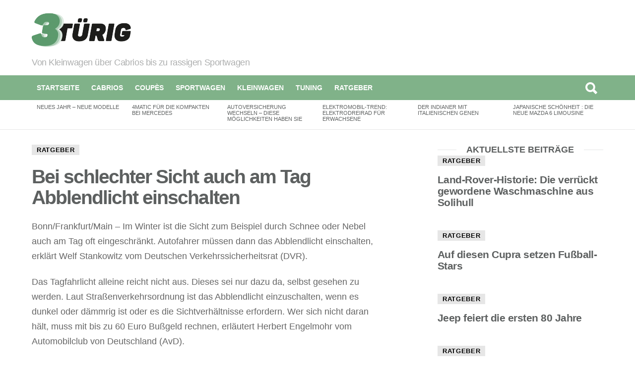

--- FILE ---
content_type: text/html; charset=UTF-8
request_url: https://www.3tuerig.de/2016/11/25/bei-schlechter-sicht-auch-am-tag-abblendlicht-einschalten/
body_size: 16718
content:
<!DOCTYPE html>
<!--[if IE 7]>
<html class="no-js lt-ie10 lt-ie9 lt-ie8" id="ie7" lang="de-DE"><![endif]-->
<!--[if IE 8]>
<html class="no-js lt-ie10 lt-ie9" id="ie8" lang="de-DE"><![endif]-->
<!--[if IE 9]>
<html class="no-js lt-ie10" id="ie9" lang="de-DE"><![endif]-->
<!--[if !IE]><!-->
<html class="no-js" lang="de-DE"><!--<![endif]-->
<head>
	<meta charset="UTF-8"/>
	<link rel="profile" href="http://gmpg.org/xfn/11"/>
	<link rel="pingback" href="https://www.3tuerig.de/xmlrpc.php"/>

	<meta name='robots' content='index, follow, max-image-preview:large, max-snippet:-1, max-video-preview:-1' />

<meta name="viewport" content="initial-scale=1.0, width=device-width" />

	<!-- This site is optimized with the Yoast SEO plugin v21.8 - https://yoast.com/wordpress/plugins/seo/ -->
	<title>Bei schlechter Sicht auch am Tag Abblendlicht einschalten - 3 Türig</title>
	<meta name="description" content="Bonn/Frankfurt/Main - Im Winter ist die Sicht zum Beispiel durch Schnee oder Nebel auch am Tag oft eingeschränkt. Autofahrer müssen dann das Abblendlicht" />
	<link rel="canonical" href="https://www.3tuerig.de/2016/11/25/bei-schlechter-sicht-auch-am-tag-abblendlicht-einschalten/" />
	<meta property="og:locale" content="de_DE" />
	<meta property="og:type" content="article" />
	<meta property="og:title" content="Bei schlechter Sicht auch am Tag Abblendlicht einschalten - 3 Türig" />
	<meta property="og:description" content="Bonn/Frankfurt/Main - Im Winter ist die Sicht zum Beispiel durch Schnee oder Nebel auch am Tag oft eingeschränkt. Autofahrer müssen dann das Abblendlicht" />
	<meta property="og:url" content="https://www.3tuerig.de/2016/11/25/bei-schlechter-sicht-auch-am-tag-abblendlicht-einschalten/" />
	<meta property="og:site_name" content="3 Türig" />
	<meta property="article:published_time" content="2016-11-25T13:19:39+00:00" />
	<meta name="author" content="Auto-Christian" />
	<meta name="twitter:label1" content="Verfasst von" />
	<meta name="twitter:data1" content="Auto-Christian" />
	<meta name="twitter:label2" content="Geschätzte Lesezeit" />
	<meta name="twitter:data2" content="1 Minute" />
	<script type="application/ld+json" class="yoast-schema-graph">{"@context":"https://schema.org","@graph":[{"@type":"WebPage","@id":"https://www.3tuerig.de/2016/11/25/bei-schlechter-sicht-auch-am-tag-abblendlicht-einschalten/","url":"https://www.3tuerig.de/2016/11/25/bei-schlechter-sicht-auch-am-tag-abblendlicht-einschalten/","name":"Bei schlechter Sicht auch am Tag Abblendlicht einschalten - 3 Türig","isPartOf":{"@id":"https://www.3tuerig.de/#website"},"datePublished":"2016-11-25T13:19:39+00:00","dateModified":"2016-11-25T13:19:39+00:00","author":{"@id":"https://www.3tuerig.de/#/schema/person/60e7aa13e6ff84ff1cd81c5b5a076e1f"},"description":"Bonn/Frankfurt/Main - Im Winter ist die Sicht zum Beispiel durch Schnee oder Nebel auch am Tag oft eingeschränkt. Autofahrer müssen dann das Abblendlicht","breadcrumb":{"@id":"https://www.3tuerig.de/2016/11/25/bei-schlechter-sicht-auch-am-tag-abblendlicht-einschalten/#breadcrumb"},"inLanguage":"de-DE","potentialAction":[{"@type":"ReadAction","target":["https://www.3tuerig.de/2016/11/25/bei-schlechter-sicht-auch-am-tag-abblendlicht-einschalten/"]}]},{"@type":"BreadcrumbList","@id":"https://www.3tuerig.de/2016/11/25/bei-schlechter-sicht-auch-am-tag-abblendlicht-einschalten/#breadcrumb","itemListElement":[{"@type":"ListItem","position":1,"name":"Startseite","item":"https://www.3tuerig.de/"},{"@type":"ListItem","position":2,"name":"Bei schlechter Sicht auch am Tag Abblendlicht einschalten"}]},{"@type":"WebSite","@id":"https://www.3tuerig.de/#website","url":"https://www.3tuerig.de/","name":"3 Türig","description":"Von Kleinwagen über Cabrios bis zu rassigen Sportwagen","potentialAction":[{"@type":"SearchAction","target":{"@type":"EntryPoint","urlTemplate":"https://www.3tuerig.de/?s={search_term_string}"},"query-input":"required name=search_term_string"}],"inLanguage":"de-DE"},{"@type":"Person","@id":"https://www.3tuerig.de/#/schema/person/60e7aa13e6ff84ff1cd81c5b5a076e1f","name":"Auto-Christian","image":{"@type":"ImageObject","inLanguage":"de-DE","@id":"https://www.3tuerig.de/#/schema/person/image/","url":"https://secure.gravatar.com/avatar/b911d7c7a9fc63e7dd58fde87a1d7b2c?s=96&d=mm&r=g","contentUrl":"https://secure.gravatar.com/avatar/b911d7c7a9fc63e7dd58fde87a1d7b2c?s=96&d=mm&r=g","caption":"Auto-Christian"}}]}</script>
	<!-- / Yoast SEO plugin. -->


<link rel="alternate" type="application/rss+xml" title="3 Türig &raquo; Feed" href="https://www.3tuerig.de/feed/" />
<link rel="alternate" type="application/rss+xml" title="3 Türig &raquo; Kommentar-Feed" href="https://www.3tuerig.de/comments/feed/" />
<script type="text/javascript">
/* <![CDATA[ */
window._wpemojiSettings = {"baseUrl":"https:\/\/s.w.org\/images\/core\/emoji\/14.0.0\/72x72\/","ext":".png","svgUrl":"https:\/\/s.w.org\/images\/core\/emoji\/14.0.0\/svg\/","svgExt":".svg","source":{"concatemoji":"https:\/\/www.3tuerig.de\/wp-includes\/js\/wp-emoji-release.min.js?ver=6.4.2"}};
/*! This file is auto-generated */
!function(i,n){var o,s,e;function c(e){try{var t={supportTests:e,timestamp:(new Date).valueOf()};sessionStorage.setItem(o,JSON.stringify(t))}catch(e){}}function p(e,t,n){e.clearRect(0,0,e.canvas.width,e.canvas.height),e.fillText(t,0,0);var t=new Uint32Array(e.getImageData(0,0,e.canvas.width,e.canvas.height).data),r=(e.clearRect(0,0,e.canvas.width,e.canvas.height),e.fillText(n,0,0),new Uint32Array(e.getImageData(0,0,e.canvas.width,e.canvas.height).data));return t.every(function(e,t){return e===r[t]})}function u(e,t,n){switch(t){case"flag":return n(e,"\ud83c\udff3\ufe0f\u200d\u26a7\ufe0f","\ud83c\udff3\ufe0f\u200b\u26a7\ufe0f")?!1:!n(e,"\ud83c\uddfa\ud83c\uddf3","\ud83c\uddfa\u200b\ud83c\uddf3")&&!n(e,"\ud83c\udff4\udb40\udc67\udb40\udc62\udb40\udc65\udb40\udc6e\udb40\udc67\udb40\udc7f","\ud83c\udff4\u200b\udb40\udc67\u200b\udb40\udc62\u200b\udb40\udc65\u200b\udb40\udc6e\u200b\udb40\udc67\u200b\udb40\udc7f");case"emoji":return!n(e,"\ud83e\udef1\ud83c\udffb\u200d\ud83e\udef2\ud83c\udfff","\ud83e\udef1\ud83c\udffb\u200b\ud83e\udef2\ud83c\udfff")}return!1}function f(e,t,n){var r="undefined"!=typeof WorkerGlobalScope&&self instanceof WorkerGlobalScope?new OffscreenCanvas(300,150):i.createElement("canvas"),a=r.getContext("2d",{willReadFrequently:!0}),o=(a.textBaseline="top",a.font="600 32px Arial",{});return e.forEach(function(e){o[e]=t(a,e,n)}),o}function t(e){var t=i.createElement("script");t.src=e,t.defer=!0,i.head.appendChild(t)}"undefined"!=typeof Promise&&(o="wpEmojiSettingsSupports",s=["flag","emoji"],n.supports={everything:!0,everythingExceptFlag:!0},e=new Promise(function(e){i.addEventListener("DOMContentLoaded",e,{once:!0})}),new Promise(function(t){var n=function(){try{var e=JSON.parse(sessionStorage.getItem(o));if("object"==typeof e&&"number"==typeof e.timestamp&&(new Date).valueOf()<e.timestamp+604800&&"object"==typeof e.supportTests)return e.supportTests}catch(e){}return null}();if(!n){if("undefined"!=typeof Worker&&"undefined"!=typeof OffscreenCanvas&&"undefined"!=typeof URL&&URL.createObjectURL&&"undefined"!=typeof Blob)try{var e="postMessage("+f.toString()+"("+[JSON.stringify(s),u.toString(),p.toString()].join(",")+"));",r=new Blob([e],{type:"text/javascript"}),a=new Worker(URL.createObjectURL(r),{name:"wpTestEmojiSupports"});return void(a.onmessage=function(e){c(n=e.data),a.terminate(),t(n)})}catch(e){}c(n=f(s,u,p))}t(n)}).then(function(e){for(var t in e)n.supports[t]=e[t],n.supports.everything=n.supports.everything&&n.supports[t],"flag"!==t&&(n.supports.everythingExceptFlag=n.supports.everythingExceptFlag&&n.supports[t]);n.supports.everythingExceptFlag=n.supports.everythingExceptFlag&&!n.supports.flag,n.DOMReady=!1,n.readyCallback=function(){n.DOMReady=!0}}).then(function(){return e}).then(function(){var e;n.supports.everything||(n.readyCallback(),(e=n.source||{}).concatemoji?t(e.concatemoji):e.wpemoji&&e.twemoji&&(t(e.twemoji),t(e.wpemoji)))}))}((window,document),window._wpemojiSettings);
/* ]]> */
</script>
<style id='wp-emoji-styles-inline-css' type='text/css'>

	img.wp-smiley, img.emoji {
		display: inline !important;
		border: none !important;
		box-shadow: none !important;
		height: 1em !important;
		width: 1em !important;
		margin: 0 0.07em !important;
		vertical-align: -0.1em !important;
		background: none !important;
		padding: 0 !important;
	}
</style>
<link rel='stylesheet' id='wp-block-library-css' href='https://www.3tuerig.de/wp-includes/css/dist/block-library/style.min.css?ver=6.4.2' type='text/css' media='all' />
<style id='classic-theme-styles-inline-css' type='text/css'>
/*! This file is auto-generated */
.wp-block-button__link{color:#fff;background-color:#32373c;border-radius:9999px;box-shadow:none;text-decoration:none;padding:calc(.667em + 2px) calc(1.333em + 2px);font-size:1.125em}.wp-block-file__button{background:#32373c;color:#fff;text-decoration:none}
</style>
<style id='global-styles-inline-css' type='text/css'>
body{--wp--preset--color--black: #000000;--wp--preset--color--cyan-bluish-gray: #abb8c3;--wp--preset--color--white: #ffffff;--wp--preset--color--pale-pink: #f78da7;--wp--preset--color--vivid-red: #cf2e2e;--wp--preset--color--luminous-vivid-orange: #ff6900;--wp--preset--color--luminous-vivid-amber: #fcb900;--wp--preset--color--light-green-cyan: #7bdcb5;--wp--preset--color--vivid-green-cyan: #00d084;--wp--preset--color--pale-cyan-blue: #8ed1fc;--wp--preset--color--vivid-cyan-blue: #0693e3;--wp--preset--color--vivid-purple: #9b51e0;--wp--preset--gradient--vivid-cyan-blue-to-vivid-purple: linear-gradient(135deg,rgba(6,147,227,1) 0%,rgb(155,81,224) 100%);--wp--preset--gradient--light-green-cyan-to-vivid-green-cyan: linear-gradient(135deg,rgb(122,220,180) 0%,rgb(0,208,130) 100%);--wp--preset--gradient--luminous-vivid-amber-to-luminous-vivid-orange: linear-gradient(135deg,rgba(252,185,0,1) 0%,rgba(255,105,0,1) 100%);--wp--preset--gradient--luminous-vivid-orange-to-vivid-red: linear-gradient(135deg,rgba(255,105,0,1) 0%,rgb(207,46,46) 100%);--wp--preset--gradient--very-light-gray-to-cyan-bluish-gray: linear-gradient(135deg,rgb(238,238,238) 0%,rgb(169,184,195) 100%);--wp--preset--gradient--cool-to-warm-spectrum: linear-gradient(135deg,rgb(74,234,220) 0%,rgb(151,120,209) 20%,rgb(207,42,186) 40%,rgb(238,44,130) 60%,rgb(251,105,98) 80%,rgb(254,248,76) 100%);--wp--preset--gradient--blush-light-purple: linear-gradient(135deg,rgb(255,206,236) 0%,rgb(152,150,240) 100%);--wp--preset--gradient--blush-bordeaux: linear-gradient(135deg,rgb(254,205,165) 0%,rgb(254,45,45) 50%,rgb(107,0,62) 100%);--wp--preset--gradient--luminous-dusk: linear-gradient(135deg,rgb(255,203,112) 0%,rgb(199,81,192) 50%,rgb(65,88,208) 100%);--wp--preset--gradient--pale-ocean: linear-gradient(135deg,rgb(255,245,203) 0%,rgb(182,227,212) 50%,rgb(51,167,181) 100%);--wp--preset--gradient--electric-grass: linear-gradient(135deg,rgb(202,248,128) 0%,rgb(113,206,126) 100%);--wp--preset--gradient--midnight: linear-gradient(135deg,rgb(2,3,129) 0%,rgb(40,116,252) 100%);--wp--preset--font-size--small: 13px;--wp--preset--font-size--medium: 20px;--wp--preset--font-size--large: 36px;--wp--preset--font-size--x-large: 42px;--wp--preset--spacing--20: 0.44rem;--wp--preset--spacing--30: 0.67rem;--wp--preset--spacing--40: 1rem;--wp--preset--spacing--50: 1.5rem;--wp--preset--spacing--60: 2.25rem;--wp--preset--spacing--70: 3.38rem;--wp--preset--spacing--80: 5.06rem;--wp--preset--shadow--natural: 6px 6px 9px rgba(0, 0, 0, 0.2);--wp--preset--shadow--deep: 12px 12px 50px rgba(0, 0, 0, 0.4);--wp--preset--shadow--sharp: 6px 6px 0px rgba(0, 0, 0, 0.2);--wp--preset--shadow--outlined: 6px 6px 0px -3px rgba(255, 255, 255, 1), 6px 6px rgba(0, 0, 0, 1);--wp--preset--shadow--crisp: 6px 6px 0px rgba(0, 0, 0, 1);}:where(.is-layout-flex){gap: 0.5em;}:where(.is-layout-grid){gap: 0.5em;}body .is-layout-flow > .alignleft{float: left;margin-inline-start: 0;margin-inline-end: 2em;}body .is-layout-flow > .alignright{float: right;margin-inline-start: 2em;margin-inline-end: 0;}body .is-layout-flow > .aligncenter{margin-left: auto !important;margin-right: auto !important;}body .is-layout-constrained > .alignleft{float: left;margin-inline-start: 0;margin-inline-end: 2em;}body .is-layout-constrained > .alignright{float: right;margin-inline-start: 2em;margin-inline-end: 0;}body .is-layout-constrained > .aligncenter{margin-left: auto !important;margin-right: auto !important;}body .is-layout-constrained > :where(:not(.alignleft):not(.alignright):not(.alignfull)){max-width: var(--wp--style--global--content-size);margin-left: auto !important;margin-right: auto !important;}body .is-layout-constrained > .alignwide{max-width: var(--wp--style--global--wide-size);}body .is-layout-flex{display: flex;}body .is-layout-flex{flex-wrap: wrap;align-items: center;}body .is-layout-flex > *{margin: 0;}body .is-layout-grid{display: grid;}body .is-layout-grid > *{margin: 0;}:where(.wp-block-columns.is-layout-flex){gap: 2em;}:where(.wp-block-columns.is-layout-grid){gap: 2em;}:where(.wp-block-post-template.is-layout-flex){gap: 1.25em;}:where(.wp-block-post-template.is-layout-grid){gap: 1.25em;}.has-black-color{color: var(--wp--preset--color--black) !important;}.has-cyan-bluish-gray-color{color: var(--wp--preset--color--cyan-bluish-gray) !important;}.has-white-color{color: var(--wp--preset--color--white) !important;}.has-pale-pink-color{color: var(--wp--preset--color--pale-pink) !important;}.has-vivid-red-color{color: var(--wp--preset--color--vivid-red) !important;}.has-luminous-vivid-orange-color{color: var(--wp--preset--color--luminous-vivid-orange) !important;}.has-luminous-vivid-amber-color{color: var(--wp--preset--color--luminous-vivid-amber) !important;}.has-light-green-cyan-color{color: var(--wp--preset--color--light-green-cyan) !important;}.has-vivid-green-cyan-color{color: var(--wp--preset--color--vivid-green-cyan) !important;}.has-pale-cyan-blue-color{color: var(--wp--preset--color--pale-cyan-blue) !important;}.has-vivid-cyan-blue-color{color: var(--wp--preset--color--vivid-cyan-blue) !important;}.has-vivid-purple-color{color: var(--wp--preset--color--vivid-purple) !important;}.has-black-background-color{background-color: var(--wp--preset--color--black) !important;}.has-cyan-bluish-gray-background-color{background-color: var(--wp--preset--color--cyan-bluish-gray) !important;}.has-white-background-color{background-color: var(--wp--preset--color--white) !important;}.has-pale-pink-background-color{background-color: var(--wp--preset--color--pale-pink) !important;}.has-vivid-red-background-color{background-color: var(--wp--preset--color--vivid-red) !important;}.has-luminous-vivid-orange-background-color{background-color: var(--wp--preset--color--luminous-vivid-orange) !important;}.has-luminous-vivid-amber-background-color{background-color: var(--wp--preset--color--luminous-vivid-amber) !important;}.has-light-green-cyan-background-color{background-color: var(--wp--preset--color--light-green-cyan) !important;}.has-vivid-green-cyan-background-color{background-color: var(--wp--preset--color--vivid-green-cyan) !important;}.has-pale-cyan-blue-background-color{background-color: var(--wp--preset--color--pale-cyan-blue) !important;}.has-vivid-cyan-blue-background-color{background-color: var(--wp--preset--color--vivid-cyan-blue) !important;}.has-vivid-purple-background-color{background-color: var(--wp--preset--color--vivid-purple) !important;}.has-black-border-color{border-color: var(--wp--preset--color--black) !important;}.has-cyan-bluish-gray-border-color{border-color: var(--wp--preset--color--cyan-bluish-gray) !important;}.has-white-border-color{border-color: var(--wp--preset--color--white) !important;}.has-pale-pink-border-color{border-color: var(--wp--preset--color--pale-pink) !important;}.has-vivid-red-border-color{border-color: var(--wp--preset--color--vivid-red) !important;}.has-luminous-vivid-orange-border-color{border-color: var(--wp--preset--color--luminous-vivid-orange) !important;}.has-luminous-vivid-amber-border-color{border-color: var(--wp--preset--color--luminous-vivid-amber) !important;}.has-light-green-cyan-border-color{border-color: var(--wp--preset--color--light-green-cyan) !important;}.has-vivid-green-cyan-border-color{border-color: var(--wp--preset--color--vivid-green-cyan) !important;}.has-pale-cyan-blue-border-color{border-color: var(--wp--preset--color--pale-cyan-blue) !important;}.has-vivid-cyan-blue-border-color{border-color: var(--wp--preset--color--vivid-cyan-blue) !important;}.has-vivid-purple-border-color{border-color: var(--wp--preset--color--vivid-purple) !important;}.has-vivid-cyan-blue-to-vivid-purple-gradient-background{background: var(--wp--preset--gradient--vivid-cyan-blue-to-vivid-purple) !important;}.has-light-green-cyan-to-vivid-green-cyan-gradient-background{background: var(--wp--preset--gradient--light-green-cyan-to-vivid-green-cyan) !important;}.has-luminous-vivid-amber-to-luminous-vivid-orange-gradient-background{background: var(--wp--preset--gradient--luminous-vivid-amber-to-luminous-vivid-orange) !important;}.has-luminous-vivid-orange-to-vivid-red-gradient-background{background: var(--wp--preset--gradient--luminous-vivid-orange-to-vivid-red) !important;}.has-very-light-gray-to-cyan-bluish-gray-gradient-background{background: var(--wp--preset--gradient--very-light-gray-to-cyan-bluish-gray) !important;}.has-cool-to-warm-spectrum-gradient-background{background: var(--wp--preset--gradient--cool-to-warm-spectrum) !important;}.has-blush-light-purple-gradient-background{background: var(--wp--preset--gradient--blush-light-purple) !important;}.has-blush-bordeaux-gradient-background{background: var(--wp--preset--gradient--blush-bordeaux) !important;}.has-luminous-dusk-gradient-background{background: var(--wp--preset--gradient--luminous-dusk) !important;}.has-pale-ocean-gradient-background{background: var(--wp--preset--gradient--pale-ocean) !important;}.has-electric-grass-gradient-background{background: var(--wp--preset--gradient--electric-grass) !important;}.has-midnight-gradient-background{background: var(--wp--preset--gradient--midnight) !important;}.has-small-font-size{font-size: var(--wp--preset--font-size--small) !important;}.has-medium-font-size{font-size: var(--wp--preset--font-size--medium) !important;}.has-large-font-size{font-size: var(--wp--preset--font-size--large) !important;}.has-x-large-font-size{font-size: var(--wp--preset--font-size--x-large) !important;}
.wp-block-navigation a:where(:not(.wp-element-button)){color: inherit;}
:where(.wp-block-post-template.is-layout-flex){gap: 1.25em;}:where(.wp-block-post-template.is-layout-grid){gap: 1.25em;}
:where(.wp-block-columns.is-layout-flex){gap: 2em;}:where(.wp-block-columns.is-layout-grid){gap: 2em;}
.wp-block-pullquote{font-size: 1.5em;line-height: 1.6;}
</style>
<link rel='stylesheet' id='wordpress-popular-posts-css-css' href='https://www.3tuerig.de/wp-content/plugins/wordpress-popular-posts/assets/css/wpp.css?ver=6.3.4' type='text/css' media='all' />
<link rel='stylesheet' id='g1-main-css' href='https://www.3tuerig.de/wp-content/themes/bimber/css/main.css?ver=1.4' type='text/css' media='all' />
<link rel='stylesheet' id='bimber-bimbericons-css' href='https://www.3tuerig.de/wp-content/themes/bimber/css/bimber/styles.css?ver=1.4' type='text/css' media='all' />
<link rel='stylesheet' id='bimber-print-css' href='https://www.3tuerig.de/wp-content/themes/bimber/css/print.css?ver=1.4' type='text/css' media='print' />
<link rel='stylesheet' id='bimber-dynamic-style-css' href='https://www.3tuerig.de/wp-content/themes/bimber/css/dynamic-style.php?respondjs=no&#038;ver=1.4' type='text/css' media='all' />
<link rel='stylesheet' id='borlabs-cookie-css' href='https://www.3tuerig.de/wp-content/cache/borlabs-cookie/borlabs-cookie_1_de.css?ver=2.1.15-27' type='text/css' media='all' />
<script type="application/json" id="wpp-json">

{"sampling_active":0,"sampling_rate":100,"ajax_url":"https:\/\/www.3tuerig.de\/wp-json\/wordpress-popular-posts\/v1\/popular-posts","api_url":"https:\/\/www.3tuerig.de\/wp-json\/wordpress-popular-posts","ID":8037,"token":"7678a73681","lang":0,"debug":0}

</script>
<script type="text/javascript" src="https://www.3tuerig.de/wp-content/plugins/wordpress-popular-posts/assets/js/wpp.min.js?ver=6.3.4" id="wpp-js-js"></script>
<script type="text/javascript" src="https://www.3tuerig.de/wp-includes/js/jquery/jquery.min.js?ver=3.7.1" id="jquery-core-js"></script>
<script type="text/javascript" src="https://www.3tuerig.de/wp-includes/js/jquery/jquery-migrate.min.js?ver=3.4.1" id="jquery-migrate-js"></script>
<script type="text/javascript" src="https://www.3tuerig.de/wp-content/themes/bimber/js/modernizr/modernizr-custom.min.js?ver=3.3.0" id="modernizr-js"></script>
<link rel="https://api.w.org/" href="https://www.3tuerig.de/wp-json/" /><link rel="alternate" type="application/json" href="https://www.3tuerig.de/wp-json/wp/v2/posts/8037" /><link rel="EditURI" type="application/rsd+xml" title="RSD" href="https://www.3tuerig.de/xmlrpc.php?rsd" />
<link rel='shortlink' href='https://www.3tuerig.de/?p=8037' />
<link rel="alternate" type="application/json+oembed" href="https://www.3tuerig.de/wp-json/oembed/1.0/embed?url=https%3A%2F%2Fwww.3tuerig.de%2F2016%2F11%2F25%2Fbei-schlechter-sicht-auch-am-tag-abblendlicht-einschalten%2F" />
<link rel="alternate" type="text/xml+oembed" href="https://www.3tuerig.de/wp-json/oembed/1.0/embed?url=https%3A%2F%2Fwww.3tuerig.de%2F2016%2F11%2F25%2Fbei-schlechter-sicht-auch-am-tag-abblendlicht-einschalten%2F&#038;format=xml" />
		<link rel="alternate" type="application/rss+xml" title="3 Türig This Post's Comments RSS 2.0 Feed" href="https://www.3tuerig.de/2016/11/25/bei-schlechter-sicht-auch-am-tag-abblendlicht-einschalten/feed/" />
		            <style id="wpp-loading-animation-styles">@-webkit-keyframes bgslide{from{background-position-x:0}to{background-position-x:-200%}}@keyframes bgslide{from{background-position-x:0}to{background-position-x:-200%}}.wpp-widget-placeholder,.wpp-widget-block-placeholder,.wpp-shortcode-placeholder{margin:0 auto;width:60px;height:3px;background:#dd3737;background:linear-gradient(90deg,#dd3737 0%,#571313 10%,#dd3737 100%);background-size:200% auto;border-radius:3px;-webkit-animation:bgslide 1s infinite linear;animation:bgslide 1s infinite linear}</style>
            <style type="text/css">.broken_link, a.broken_link {
	text-decoration: line-through;
}</style></head>

<body class="post-template-default single single-post postid-8037 single-format-standard g1-layout-stretched g1-hoverable" itemscope itemtype="http://schema.org/WebPage">

<div class="g1-body-inner">

	<div id="page">
		
	<aside class="g1-row g1-sharebar g1-sharebar-off">
		<div class="g1-row-inner">
			<div class="g1-column g1-sharebar-inner">
			</div>
		</div>
		<div class="g1-row-background">
		</div>
	</aside>

		

		<div class="g1-header g1-row g1-row-layout-page">
			<div class="g1-row-inner">
				<div class="g1-column">
					
<div class="g1-id" itemscope itemtype="http://schema.org/Organization">
				<p class="g1-mega g1-mega-2nd site-title">
			
			<a class="g1-logo-wrapper"
			   href="https://www.3tuerig.de/" rel="home" itemprop="url">
									<img itemprop="logo" class="g1-logo g1-logo-default" width="200" height="101" src="https://www.3tuerig.de/wp-content/uploads/2016/06/3tuerig-e1466604226212.png"  alt="3 Türig" />							</a>

				</p>

			<p class="g1-delta g1-delta-3rd site-description">Von Kleinwagen über Cabrios bis zu rassigen Sportwagen</p>
	</div>

									</div>

			</div>
			<div class="g1-row-background"></div>
		</div>

		<div class="g1-row g1-row-layout-page g1-navbar">
			<div class="g1-row-inner">
				<div class="g1-column g1-dropable">
					<a class="g1-hamburger g1-hamburger-show" href="">
						<span class="g1-hamburger-icon"></span>
						<span class="g1-hamburger-label">Menu</span>
					</a>

					<!-- BEGIN .g1-primary-nav -->
					<nav id="g1-primary-nav" class="g1-primary-nav"><ul id="g1-primary-nav-menu" class=""><li id="menu-item-4977" class="menu-item menu-item-type-custom menu-item-object-custom menu-item-home menu-item-4977"><a href="https://www.3tuerig.de/">Startseite</a></li>
<li id="menu-item-5014" class="menu-item menu-item-type-taxonomy menu-item-object-category menu-item-5014"><a href="https://www.3tuerig.de/cabrios/">Cabrios</a></li>
<li id="menu-item-5015" class="menu-item menu-item-type-taxonomy menu-item-object-category menu-item-5015"><a href="https://www.3tuerig.de/coups/">Coupès</a></li>
<li id="menu-item-5018" class="menu-item menu-item-type-taxonomy menu-item-object-category menu-item-5018"><a href="https://www.3tuerig.de/sportwagen/">Sportwagen</a></li>
<li id="menu-item-5134" class="menu-item menu-item-type-taxonomy menu-item-object-category menu-item-5134"><a href="https://www.3tuerig.de/kleinwagen/">Kleinwagen</a></li>
<li id="menu-item-5020" class="menu-item menu-item-type-custom menu-item-object-custom menu-item-5020"><a href="http://www.dastuningblog.de/">Tuning</a></li>
<li id="menu-item-5017" class="menu-item menu-item-type-taxonomy menu-item-object-category current-post-ancestor current-menu-parent current-post-parent menu-item-5017"><a href="https://www.3tuerig.de/ratgeber/">Ratgeber</a></li>
</ul></nav>					<!-- END .g1-primary-nav -->

					<!-- BEGIN .g1-user-nav -->
<!-- END .g1-user-nav -->

											<div class="g1-drop g1-drop-before g1-drop-the-search">
							<a class="g1-drop-toggle" href="#">
								<i class="bimber-icon bimber-icon-search"></i>Suche								<span class="g1-drop-toggle-arrow"></span>
							</a>
							<div class="g1-drop-content">
								

<div role="search">
	<form method="get"
	      class="g1-searchform-tpl-default g1-form-s search-form"
	      action="https://www.3tuerig.de/">
		<label>
			<span class="screen-reader-text">Search for:</span>
			<input type="search" class="search-field"
			       placeholder="Suche &hellip;"
			       value="" name="s"
			       title="Search for:"/>
		</label>
		<input type="submit" class="search-submit"
		       value="Search"/>
	</form>
</div>
							</div>
						</div>
					
					

				</div><!-- .g1-column -->

			</div>
		</div>

		
<aside class="g1-row g1-row-layout-page g1-featured-row">
	<div class="g1-row-inner">
		<div class="g1-column">

			<h2 class="g1-zeta g1-zeta-2nd g1-featured-title">Aktuelles</h2>

							<div class="g1-featured g1-featured-viewport-start">
					<a href="#"
					   class="g1-featured-arrow g1-featured-arrow-prev">Previous</a>
					<a href="#"
					   class="g1-featured-arrow g1-featured-arrow-next">Next</a>

					<ul class="g1-featured-items">
						
							<li class="g1-featured-item">
								
<article class="entry-tpl-gridxs post-4094 post type-post status-publish format-standard category-ratgeber tag-topnews wpp-post-popular">
	
	<header class="entry-header">
		<h3 class="g1-zeta g1-zeta-1st entry-title"><a href="https://www.3tuerig.de/2014/01/12/neues-jahr-neue-modelle/" rel="bookmark">Neues Jahr – Neue Modelle</a></h3>	</header>
</article>
							</li>

						
							<li class="g1-featured-item">
								
<article class="entry-tpl-gridxs post-4090 post type-post status-publish format-standard category-ratgeber tag-topnews">
	
	<header class="entry-header">
		<h3 class="g1-zeta g1-zeta-1st entry-title"><a href="https://www.3tuerig.de/2014/01/08/4matic-fuer-die-kompakten-bei-mercedes/" rel="bookmark">4Matic für die Kompakten bei Mercedes</a></h3>	</header>
</article>
							</li>

						
							<li class="g1-featured-item">
								
<article class="entry-tpl-gridxs post-4075 post type-post status-publish format-standard category-ratgeber tag-topnews">
	
	<header class="entry-header">
		<h3 class="g1-zeta g1-zeta-1st entry-title"><a href="https://www.3tuerig.de/2013/12/26/autoversicherung-wechseln-diese-moeglichkeiten-haben-sie/" rel="bookmark">Autoversicherung wechseln – diese Möglichkeiten haben Sie</a></h3>	</header>
</article>
							</li>

						
							<li class="g1-featured-item">
								
<article class="entry-tpl-gridxs post-4058 post type-post status-publish format-standard category-ratgeber tag-topnews wpp-post-popular">
	
	<header class="entry-header">
		<h3 class="g1-zeta g1-zeta-1st entry-title"><a href="https://www.3tuerig.de/2013/12/22/elektromobil-trend-elektrodreirad-fuer-erwachsene/" rel="bookmark">Elektromobil-Trend: Elektrodreirad für Erwachsene</a></h3>	</header>
</article>
							</li>

						
							<li class="g1-featured-item">
								
<article class="entry-tpl-gridxs post-4054 post type-post status-publish format-standard category-ratgeber tag-topnews">
	
	<header class="entry-header">
		<h3 class="g1-zeta g1-zeta-1st entry-title"><a href="https://www.3tuerig.de/2013/12/06/der-indianer-mit-italienischen-genen/" rel="bookmark">Der Indianer mit italienischen Genen</a></h3>	</header>
</article>
							</li>

						
							<li class="g1-featured-item">
								
<article class="entry-tpl-gridxs post-4009 post type-post status-publish format-standard category-ratgeber tag-topnews wpp-post-popular">
	
	<header class="entry-header">
		<h3 class="g1-zeta g1-zeta-1st entry-title"><a href="https://www.3tuerig.de/2013/11/09/japanische-schoenheit-die-neue-mazda-6-limousine/" rel="bookmark">Japanische Schönheit : Die neue Mazda 6 Limousine</a></h3>	</header>
</article>
							</li>

											</ul>

					<div class="g1-featured-fade g1-featured-fade-before"></div>
					<div class="g1-featured-fade g1-featured-fade-after"></div>
				</div>
						</div>
	</div>
	<div class="g1-row-background"></div>
</aside>




	<div class="g1-row g1-row-layout-page g1-row-padding-m">
		<div class="g1-row-inner">

			<div class="g1-column g1-column-2of3" id="primary">
				<div id="content" role="main">

					
<article id="post-8037" class="entry-tpl-classic post-8037 post type-post status-publish format-standard category-ratgeber" itemscope="" itemtype="http://schema.org/Article">

	<header class="entry-header">
		<p class="entry-categories entry-categories-solid"><span class="entry-categories-inner"><a href="https://www.3tuerig.de/ratgeber/" class="entry-category entry-category-item-1">Ratgeber</a></span></p>
		<h1 class="g1-mega g1-mega-1st entry-title" itemprop="headline">Bei schlechter Sicht auch am Tag Abblendlicht einschalten</h1>
		
		
	</header>

	
	<div class="entry-content g1-typography-xl">
		<span id="hinweistitlewrapper" style="display:block;position:relative; padding-right:55px; "><span class="title"><p>Bonn/Frankfurt/Main &#8211; Im Winter ist die Sicht zum Beispiel durch Schnee oder Nebel auch am Tag oft eingeschränkt. Autofahrer müssen dann das Abblendlicht einschalten, erklärt Welf Stankowitz vom Deutschen Verkehrssicherheitsrat (DVR).</p>
<p>Das Tagfahrlicht alleine reicht nicht aus. Dieses sei nur dazu da, selbst gesehen zu werden. Laut Straßenverkehrsordnung ist das Abblendlicht einzuschalten, wenn es dunkel oder dämmrig ist oder es die Sichtverhältnisse erfordern. Wer sich nicht daran hält, muss mit bis zu 60 Euro Bußgeld rechnen, erläutert Herbert Engelmohr vom Automobilclub von Deutschland (AvD).</p>
<p>Trübt Nebel, starker Regen oder Schnee die Sicht, können Autofahrer auch die Nebelscheinwerfer einschalten. Die Nebelschlussleuchte darf dagegen laut Stankowitz nur bei Nebel und einer Sichtweite von weniger als 50 Metern zum Einsatz kommen. «Außerdem darf der Fahrer nicht schneller als 50 km/h fahren, wenn nicht eine geringere Geschwindigkeit geboten ist», ergänzt Engelmohr.</p>
<p>Fotocredits: Sebastian Gollnow<br />
(dpa/tmn)</p>
</span>				<small id='hinweiszubeitrag' style="display:block; white-space: nowrap; font-size:12px; line-height: 12px; text-align:right; position:absolute; top:0; right:0;">(dpa)</small>
			</span>	</div>

	<div class="entry-after">
		
		
		<nav class="g1-nav-single">
	<div class="g1-nav-single-inner">
		<p class="g1-single-nav-label">See more</p>
		<ul class="g1-nav-single-links">
			<li class="g1-nav-single-prev"><a href="https://www.3tuerig.de/2016/11/25/rotlicht-am-bahnuebergang-keine-freie-fahrt-fuer-querverkehr/" rel="prev"><strong>voriger Artikel</strong>  <span class="g1-gamma g1-gamma-1st">Rotlicht am Bahnübergang: Keine freie Fahrt für Querverkehr</span></a></li>
			<li class="g1-nav-single-next"><a href="https://www.3tuerig.de/2016/11/26/toyota-bringt-den-prius-im-fruehjahr-auch-an-die-steckdose/" rel="next"><strong>nächster Artikel</strong> <span class="g1-gamma g1-gamma-1st">Toyota bringt den Prius im Frühjahr auch an die Steckdose</span></a></li>
		</ul>
	</div>
</nav>

			</div>

	

	
	

	

		<aside class="g1-more-from">
		<h2 class="g1-beta g1-beta-2nd">Mehr aus</h2>

		<div class="g1-collection">
			<div class="g1-collection-viewport">
				<ul class="g1-collection-items">
					
						<li class="g1-collection-item">
							
<article class="entry-tpl-grid entry-tpl-list post-19808 post type-post status-publish format-standard has-post-thumbnail category-ratgeber">
		
	
	<div class="entry-body">
		<header class="entry-header">
			<div class="entry-before-title">
				
							</div>

			<h3 class="g1-gamma g1-gamma-1st entry-title"><a href="https://www.3tuerig.de/2022/05/03/land-rover-historie-die-verrueckt-gewordene-waschmaschine-aus-solihull/" rel="bookmark">Land-Rover-Historie: Die verrückt gewordene Waschmaschine aus Solihull</a></h3>		</header>

					<div class="entry-summary">
				<p>Der britische Premierminister Winston Churchill war „not amused“, als er das erste Mal in einem Land Rover saß. Dem Welterfolg des Geländefahrzeugs hat das keinen Abbruch getan: Nach fast 70 Jahren ist das kantige Gefährt zu einer britischen Ikone geworden. Ein Fahrzeug fürs Feld und für den Export Als der Land Rover im Jahr 1948 [&hellip;]</p>
			</div>
		
					<footer>
				<p class="entry-meta entry-meta-byline">
					
					<time class="entry-date" datetime="2022-05-03T17:09:31">3. Mai 2022, 17:09</time>				</p>
			</footer>
			</div>
</article>
						</li>

					
						<li class="g1-collection-item">
							
<article class="entry-tpl-grid entry-tpl-list post-19804 post type-post status-publish format-standard category-ratgeber">
		
	
	<div class="entry-body">
		<header class="entry-header">
			<div class="entry-before-title">
				
							</div>

			<h3 class="g1-gamma g1-gamma-1st entry-title"><a href="https://www.3tuerig.de/2021/02/04/auf-diesen-cupra-setzen-fuball-stars/" rel="bookmark">Auf diesen Cupra setzen Fu&#223;ball-Stars</a></h3>		</header>

					<div class="entry-summary">
				<p>Als Fu&#223;ball-Profi genie&#223;t man etliche Annehmlichkeiten. Eine davon: Man kann sich sein Wunschauto konfigurieren, wenn der eigene Klub einen Autobauer als Sponsor hat. 19 Spieler des FC Barcelona erhielten deshalb jetzt die Gelegenheit, ihren perfekten Cupra selbst zusammenzustellen. In einem speziell eingerichteten Raum auf dem Trainingsgel&#228;nde des spanischen Spitzenklubs stellte die Performance-Marke von Seat als [&hellip;]</p>
			</div>
		
					<footer>
				<p class="entry-meta entry-meta-byline">
					
					<time class="entry-date" datetime="2021-02-04T00:33:19">4. Februar 2021, 00:33</time>				</p>
			</footer>
			</div>
</article>
						</li>

					
						<li class="g1-collection-item">
							
<article class="entry-tpl-grid entry-tpl-list post-19798 post type-post status-publish format-standard category-ratgeber">
		
	
	<div class="entry-body">
		<header class="entry-header">
			<div class="entry-before-title">
				
							</div>

			<h3 class="g1-gamma g1-gamma-1st entry-title"><a href="https://www.3tuerig.de/2021/01/29/jeep-feiert-die-ersten-80-jahre/" rel="bookmark">Jeep feiert die ersten 80 Jahre</a></h3>		</header>

					<div class="entry-summary">
				<p>80 Jahre &#8211; und frischer und fitter denn je: Die Kultmarke Jeep feiert 2021 die ersten acht Jahrzehnte. In Europa wird deshalb Kunden und Fans das gesamte Jubil&#228;ums-Jahr &#252;ber mit Aktionen und Veranstaltungen das Erbe und die Zukunft der Marke n&#228;her gebracht. Los geht es mit der Pr&#228;sentation der neuen &quot;80th Anniversary&quot;-Sondermodelle. Die sind nicht [&hellip;]</p>
			</div>
		
					<footer>
				<p class="entry-meta entry-meta-byline">
					
					<time class="entry-date" datetime="2021-01-29T09:21:27">29. Januar 2021, 09:21</time>				</p>
			</footer>
			</div>
</article>
						</li>

					
						<li class="g1-collection-item">
							
<article class="entry-tpl-grid entry-tpl-list post-19796 post type-post status-publish format-standard category-ratgeber">
		
	
	<div class="entry-body">
		<header class="entry-header">
			<div class="entry-before-title">
				
							</div>

			<h3 class="g1-gamma g1-gamma-1st entry-title"><a href="https://www.3tuerig.de/2021/01/28/den-tucson-gibt-es-jetzt-auch-als-n-line/" rel="bookmark">Den Tucson gibt es jetzt auch als N Line</a></h3>		</header>

					<div class="entry-summary">
				<p>Kaum ist der neue Tucson auf dem Markt, zeigt Hyundai bereits die sportliche N Line-Ausstattung seiner in Europa meistverkauften Modellreihe. Der N Line kombiniert den Komfort und die Konnektivit&#228;t mit dem vom Motorsport inspirierten Design, das alle N- und N Line-Modelle von Hyundai auszeichnet. Der neue Tucson N Line wird im Fr&#252;hling 2021 erh&#228;ltlich sein. [&hellip;]</p>
			</div>
		
					<footer>
				<p class="entry-meta entry-meta-byline">
					
					<time class="entry-date" datetime="2021-01-28T14:03:13">28. Januar 2021, 14:03</time>				</p>
			</footer>
			</div>
</article>
						</li>

					
						<li class="g1-collection-item">
							
<article class="entry-tpl-grid entry-tpl-list post-19792 post type-post status-publish format-standard category-ratgeber">
		
	
	<div class="entry-body">
		<header class="entry-header">
			<div class="entry-before-title">
				
							</div>

			<h3 class="g1-gamma g1-gamma-1st entry-title"><a href="https://www.3tuerig.de/2021/01/27/m5-cs-und-co-bmw-macht-sich-frisch-fr-den-frhling/" rel="bookmark">M5 CS und Co.: BMW macht sich frisch f&#252;r den Fr&#252;hling</a></h3>		</header>

					<div class="entry-summary">
				<p>BMW startet mit einer umfassenden Frischekur in den Fr&#252;hling 2021. Star des Angebots ist der M5 CS, den die M&#252;nchner euphorisch als &quot;das absolute Highlight&quot; bezeichnen. Aber auch in vielen anderen Baureihen hat sich etwas getan. Zuerst der Top-Sportler M5 CS. Mit einer H&#246;chstleistung von 467 kW/635 PS ist er die leistungsst&#228;rkste und exklusivste Ausf&#252;hrung [&hellip;]</p>
			</div>
		
					<footer>
				<p class="entry-meta entry-meta-byline">
					
					<time class="entry-date" datetime="2021-01-27T18:45:21">27. Januar 2021, 18:45</time>				</p>
			</footer>
			</div>
</article>
						</li>

					
						<li class="g1-collection-item">
							
<article class="entry-tpl-grid entry-tpl-list post-19790 post type-post status-publish format-standard category-ratgeber">
		
	
	<div class="entry-body">
		<header class="entry-header">
			<div class="entry-before-title">
				
							</div>

			<h3 class="g1-gamma g1-gamma-1st entry-title"><a href="https://www.3tuerig.de/2021/01/18/wenn-die-scheiben-vereisen/" rel="bookmark">Wenn die Scheiben vereisen</a></h3>		</header>

					<div class="entry-summary">
				<p>Eine Winternacht kann sehr frostig sein. Wer sein Auto drau&#223;en parkt, findet es am n&#228;chsten Morgen oft ziemlich vereist vor. Davon sind vor allem die Scheiben betroffen. Ihnen sollte der Fahrer besondere Aufmerksamkeit widmen. Denn ein kleines Guckloch gen&#252;gt nicht. Die Stra&#223;enverkehrsordnung (StVO) verlangt denn auch deutlich mehr: &quot;Wer ein Fahrzeug f&#252;hrt, ist daf&#252;r verantwortlich, [&hellip;]</p>
			</div>
		
					<footer>
				<p class="entry-meta entry-meta-byline">
					
					<time class="entry-date" datetime="2021-01-18T18:51:13">18. Januar 2021, 18:51</time>				</p>
			</footer>
			</div>
</article>
						</li>

									</ul>
			</div>
		</div>

					</aside>


	

				
	

	
	<meta itemprop="mainEntityOfPage" content="https://www.3tuerig.de/2016/11/25/bei-schlechter-sicht-auch-am-tag-abblendlicht-einschalten/"/>
	<meta itemprop="dateModified"
	      content="2016-11-25T15:19:39"/>

	<span itemprop="publisher" itemscope itemtype="http://schema.org/Organization">
		<meta itemprop="name" content="3 Türig" />
		<span itemprop="logo" itemscope itemtype="http://schema.org/ImageObject">
			<meta itemprop="url" content="http://bimber.bringthepixel.com/wp-content/uploads/2015/11/wow_06_v01-192x96.jpg" />
		</span>
	</span>
</article>

				</div><!-- #content -->
			</div><!-- #primary -->

			<div id="secondary" class="g1-column g1-column-1of3">
	<aside id="bimber_widget_posts-5" class="widget widget_bimber_widget_posts g1-widget-class"><header><h2 class="g1-delta g1-delta-2nd widgettitle">Aktuellste Beiträge</h2></header>			<div id="g1-widget-posts-1"
			     class=" g1-widget-posts">
				
					
					<div class="g1-collection">
						<div class="g1-collection-viewport">
							<ul class="g1-collection-items">
								
									<li class="g1-collection-item">
										
<article class="entry-tpl-grid post-19808 post type-post status-publish format-standard has-post-thumbnail category-ratgeber">
		
	<figure class="entry-featured-media "  itemprop="image" itemscope itemtype="http://schema.org/ImageObject"><a class="g1-frame" href="https://www.3tuerig.de/2022/05/03/land-rover-historie-die-verrueckt-gewordene-waschmaschine-aus-solihull/"><span class="g1-frame-inner" style="padding-bottom: 56.318681318681%;"><img width="364" height="205" src="https://www.3tuerig.de/wp-content/uploads/2022/05/auto-364x205.jpg" class="attachment-bimber-grid-standard size-bimber-grid-standard wp-post-image" alt="" itemprop="contentUrl" decoding="async" loading="lazy" srcset="https://www.3tuerig.de/wp-content/uploads/2022/05/auto-364x205.jpg 364w, https://www.3tuerig.de/wp-content/uploads/2022/05/auto-758x426.jpg 758w" sizes="(max-width: 364px) 100vw, 364px" /><span class="g1-frame-icon"></span></span></a><meta itemprop="url" content="https://www.3tuerig.de/wp-content/uploads/2022/05/auto.jpg" /><meta itemprop="width" content="900" /><meta itemprop="height" content="600" /></figure>
	<div class="entry-body">
		<header class="entry-header">
			<div class="entry-before-title">
				
				<p class="entry-categories entry-categories-solid"><span class="entry-categories-inner"><a href="https://www.3tuerig.de/ratgeber/" class="entry-category entry-category-item-1">Ratgeber</a></span></p>			</div>

			<h3 class="g1-gamma g1-gamma-1st entry-title"><a href="https://www.3tuerig.de/2022/05/03/land-rover-historie-die-verrueckt-gewordene-waschmaschine-aus-solihull/" rel="bookmark">Land-Rover-Historie: Die verrückt gewordene Waschmaschine aus Solihull</a></h3>		</header>

		
			</div>
</article>
									</li>

								
									<li class="g1-collection-item">
										
<article class="entry-tpl-grid post-19804 post type-post status-publish format-standard category-ratgeber">
		
	
	<div class="entry-body">
		<header class="entry-header">
			<div class="entry-before-title">
				
				<p class="entry-categories entry-categories-solid"><span class="entry-categories-inner"><a href="https://www.3tuerig.de/ratgeber/" class="entry-category entry-category-item-1">Ratgeber</a></span></p>			</div>

			<h3 class="g1-gamma g1-gamma-1st entry-title"><a href="https://www.3tuerig.de/2021/02/04/auf-diesen-cupra-setzen-fuball-stars/" rel="bookmark">Auf diesen Cupra setzen Fu&#223;ball-Stars</a></h3>		</header>

		
			</div>
</article>
									</li>

								
									<li class="g1-collection-item">
										
<article class="entry-tpl-grid post-19798 post type-post status-publish format-standard category-ratgeber">
		
	
	<div class="entry-body">
		<header class="entry-header">
			<div class="entry-before-title">
				
				<p class="entry-categories entry-categories-solid"><span class="entry-categories-inner"><a href="https://www.3tuerig.de/ratgeber/" class="entry-category entry-category-item-1">Ratgeber</a></span></p>			</div>

			<h3 class="g1-gamma g1-gamma-1st entry-title"><a href="https://www.3tuerig.de/2021/01/29/jeep-feiert-die-ersten-80-jahre/" rel="bookmark">Jeep feiert die ersten 80 Jahre</a></h3>		</header>

		
			</div>
</article>
									</li>

								
									<li class="g1-collection-item">
										
<article class="entry-tpl-grid post-19796 post type-post status-publish format-standard category-ratgeber">
		
	
	<div class="entry-body">
		<header class="entry-header">
			<div class="entry-before-title">
				
				<p class="entry-categories entry-categories-solid"><span class="entry-categories-inner"><a href="https://www.3tuerig.de/ratgeber/" class="entry-category entry-category-item-1">Ratgeber</a></span></p>			</div>

			<h3 class="g1-gamma g1-gamma-1st entry-title"><a href="https://www.3tuerig.de/2021/01/28/den-tucson-gibt-es-jetzt-auch-als-n-line/" rel="bookmark">Den Tucson gibt es jetzt auch als N Line</a></h3>		</header>

		
			</div>
</article>
									</li>

								
									<li class="g1-collection-item">
										
<article class="entry-tpl-grid post-19792 post type-post status-publish format-standard category-ratgeber">
		
	
	<div class="entry-body">
		<header class="entry-header">
			<div class="entry-before-title">
				
				<p class="entry-categories entry-categories-solid"><span class="entry-categories-inner"><a href="https://www.3tuerig.de/ratgeber/" class="entry-category entry-category-item-1">Ratgeber</a></span></p>			</div>

			<h3 class="g1-gamma g1-gamma-1st entry-title"><a href="https://www.3tuerig.de/2021/01/27/m5-cs-und-co-bmw-macht-sich-frisch-fr-den-frhling/" rel="bookmark">M5 CS und Co.: BMW macht sich frisch f&#252;r den Fr&#252;hling</a></h3>		</header>

		
			</div>
</article>
									</li>

															</ul>
						</div>
					</div>

										
							</div>
			</aside></div><!-- #secondary -->



		</div>
		<div class="g1-row-background"></div>
	</div><!-- .g1-row -->



<div class="g1-row g1-row-layout-page g1-prefooter">
	<div class="g1-row-inner">

		<div class="g1-column g1-column-1of3">
					</div>

		<div class="g1-column g1-column-1of3">
					</div>

		<div class="g1-column g1-column-1of3">
					</div>

	</div>
	<div class="g1-row-background">
	</div>
</div>

<div class="g1-row g1-row-layout-page g1-footer">
	<div class="g1-row-inner">
		<div class="g1-column">

			<p class="g1-footer-text">© 2016 by 3tuerig.de</p>

			<nav id="g1-footer-nav" class="g1-footer-nav"><ul id="g1-footer-nav-menu" class=""><li id="menu-item-5009" class="menu-item menu-item-type-post_type menu-item-object-page menu-item-5009"><a href="https://www.3tuerig.de/datenschutzerklaerung/">Datenschutzerklärung</a></li>
<li id="menu-item-5010" class="menu-item menu-item-type-post_type menu-item-object-page menu-item-5010"><a href="https://www.3tuerig.de/impressum/">Impressum</a></li>
</ul></nav>
			

		</div><!-- .g1-column -->
	</div>
	<div class="g1-row-background">
	</div>
</div><!-- .g1-row -->

	<a href="#page" class="g1-back-to-top">Back to Top</a>

</div><!-- #page -->

<div class="g1-canvas-overlay"></div>

</div><!-- .g1-body-inner -->
<div id="g1-breakpoint-desktop"></div>
<div class="g1-canvas g1-canvas-global">
	<a class="g1-canvas-toggle" href="#"></a>
	<div class="g1-canvas-content">
	</div>
</div>


<script type="text/javascript">
		var els = document.querySelectorAll("h1.post-title");
		if (els.length<1) {
			var els = document.querySelectorAll("h1.entry-title");
			if (els.length<1) {
				var els = document.querySelectorAll("h1");
			}
		}
		if (els.length>0) {
			//els[0].appendChild( document.querySelector("#hinweistitlewrapper") );
			var h1_inner = els[0].innerHTML;
			var hinweis=document.querySelector("#hinweiszubeitrag").outerHTML;
			document.querySelector("#hinweistitlewrapper").removeChild( document.querySelector("#hinweiszubeitrag") );
			document.querySelector("#hinweistitlewrapper").id="hinweiscontentwrapper";//parentNode.removeChild(document.querySelector("#hinweistitlewrapper"));

			h1_inner = '<span id="hinweistitlewrapper" style="display:block;position:relative; padding-right:55px; "><span class="title">'+h1_inner+"</span>"+hinweis+"</span>";

			els[0].innerHTML=h1_inner;

		}

		</script><!--googleoff: all--><script id="BorlabsCookieBoxWrap" type="text/template"><div id="BorlabsCookieBox" class="BorlabsCookie">
    <div class="top-center" style="display: none;">
        <div class="_brlbs-box-wrap">
            <div class="_brlbs-box _brlbs-box-advanced">
                <div class="cookie-box">
                    <div class="container">
                        <div class="row">
                            <div class="col-12">
                                <div class="_brlbs-flex-center">
                                                                        <h3>Datenschutzeinstellungen</h3>
                                </div>
                                <p>Wir nutzen Cookies auf unserer Website. Einige von ihnen sind essenziell, während andere uns helfen, diese Website und Ihre Erfahrung zu verbessern.</p>
                                <ul><li>
                                            <label for="checkbox-essential" class="_brlbs-checkbox">
                                                Essenziell                                                <input id="checkbox-essential" type="checkbox" name="cookieGroup[]" value="essential" checked disabled data-borlabs-cookie-checkbox>
                                                <div class="_brlbs-checkbox-indicator"></div>
                                            </label>
                                        </li>
                                        <li>
                                            <label for="checkbox-statistics" class="_brlbs-checkbox">
                                                Statistiken                                                <input id="checkbox-statistics" type="checkbox" name="cookieGroup[]" value="statistics" data-borlabs-cookie-checkbox>
                                                <div class="_brlbs-checkbox-indicator"></div>
                                            </label>
                                        </li>
                                        <li>
                                            <label for="checkbox-marketing" class="_brlbs-checkbox">
                                                Marketing                                                <input id="checkbox-marketing" type="checkbox" name="cookieGroup[]" value="marketing" checked data-borlabs-cookie-checkbox>
                                                <div class="_brlbs-checkbox-indicator"></div>
                                            </label>
                                        </li>
                                        <li>
                                            <label for="checkbox-external-media" class="_brlbs-checkbox">
                                                Externe Medien                                                <input id="checkbox-external-media" type="checkbox" name="cookieGroup[]" value="external-media" checked data-borlabs-cookie-checkbox>
                                                <div class="_brlbs-checkbox-indicator"></div>
                                            </label>
                                        </li>
                                        </ul>                                <p class="_brlbs-accept"><a class="_brlbs-btn _brlbs-btn-accept-all cursor" data-cookie-accept-all>Alle akzeptieren</a></p>
                                <p class="_brlbs-accept"><a class="_brlbs-btn cursor" data-cookie-accept>Speichern</a></p>
                                                                                                <p class="_brlbs-manage"><a class="cursor" data-cookie-individual>Individuelle Datenschutzeinstellungen</a></p>
                                <p class="_brlbs-legal">
                                    <a class="cursor" data-cookie-individual>Cookie-Details</a><span class="_brlbs-separator"></span><a href="https://www.3tuerig.de/datenschutzerklaerung/">Datenschutzerklärung</a><span class="_brlbs-separator"></span><a href="https://www.3tuerig.de/impressum/">Impressum</a></p>
                            </div>
                        </div>
                    </div>
                </div>
                <div class="cookie-preference">
    <div class="container not-visible">
        <div class="row no-gutters">
            <div class="col-12">
                <div class="row no-gutters align-items-top">
                                        <div class="col-12">
                        <h3>Datenschutzeinstellungen</h3>
                        <p>Hier finden Sie eine Übersicht über alle verwendeten Cookies. Sie können Ihre Einwilligung zu ganzen Kategorien geben oder sich weitere Informationen anzeigen lassen und so nur bestimmte Cookies auswählen.</p>

                        <div class="row no-gutters align-items-center">
                            <div class="col-12 col-sm-7">
                                <p class="_brlbs-accept">
                                                                <a class="_brlbs-btn _brlbs-btn-accept-all cursor" data-cookie-accept-all>Alle akzeptieren</a>
                                                                <a class="_brlbs-btn cursor" data-cookie-accept>Speichern</a></p>
                            </div>
                            <div class="col-12 col-sm-5">
                                <p class="_brlbs-refuse">
                                    <a class="cursor" data-cookie-back>Zurück</a>                                </p>
                            </div>
                        </div>
                    </div>
                </div>
                <div data-cookie-accordion>
                                    <div class="bcac-item">
                        <div class="d-flex flex-row">
                            <div class="w-75">
                                <h4>Essenziell (1)</h4>
                            </div>
                            <div class="w-25 text-right">
                                                            </div>
                        </div>
                        <div class="d-block">
                            <p>Essenzielle Cookies ermöglichen grundlegende Funktionen und sind für die einwandfreie Funktion der Website erforderlich.</p>
                            <p class="text-center">
                                <a class="cursor d-block" data-cookie-accordion-target="essential">
                                    <span data-cookie-accordion-status="show">Cookie-Informationen anzeigen</span>
                                    <span data-cookie-accordion-status="hide" class="borlabs-hide">Cookie-Informationen ausblenden</span>
                                </a>
                            </p>
                        </div>

                        <div class="borlabs-hide" data-cookie-accordion-parent="essential">
                                                        <table>
                                                                <tr>
                                    <th>Name</th>
                                    <td>Borlabs Cookie</td>
                                </tr>
                                <tr>
                                    <th>Anbieter</th>
                                    <td>Eigentümer dieser Website</td>
                                </tr>
                                                                <tr>
                                    <th>Zweck</th>
                                    <td>Speichert die Einstellungen der Besucher, die in der Cookie Box von Borlabs Cookie ausgewählt wurden.</td>
                                </tr>
                                                                                                                                                                <tr>
                                    <th>Cookie Name</th>
                                    <td>borlabs-cookie</td>
                                </tr>
                                                                                                <tr>
                                    <th>Cookie Laufzeit</th>
                                    <td>1 Jahr</td>
                                </tr>
                                                            </table>
                                                    </div>
                    </div>
                                        <div class="bcac-item">
                        <div class="d-flex flex-row">
                            <div class="w-75">
                                <h4>Statistiken (1)</h4>
                            </div>
                            <div class="w-25 text-right">
                                                                <span class="_brlbs-btn-switch-status"><span>An</span><span>Aus</span></span>
                                <label for="borlabs-cookie-group-statistics" class="_brlbs-btn-switch">
                                    <input id="borlabs-cookie-group-statistics" type="checkbox" name="cookieGroup[]" value="statistics" data-borlabs-cookie-switch>
                                    <span class="_brlbs-slider"></span>
                                </label>
                                                            </div>
                        </div>
                        <div class="d-block">
                            <p>Statistik Cookies erfassen Informationen anonym. Diese Informationen helfen uns zu verstehen, wie unsere Besucher unsere Website nutzen.</p>
                            <p class="text-center">
                                <a class="cursor d-block" data-cookie-accordion-target="statistics">
                                    <span data-cookie-accordion-status="show">Cookie-Informationen anzeigen</span>
                                    <span data-cookie-accordion-status="hide" class="borlabs-hide">Cookie-Informationen ausblenden</span>
                                </a>
                            </p>
                        </div>

                        <div class="borlabs-hide" data-cookie-accordion-parent="statistics">
                                                        <table>
                                                                <tr>
                                    <th>Akzeptieren</th>
                                    <td>
                                        <label for="borlabs-cookie-google-analytics" class="_brlbs-btn-switch">
                                            <input id="borlabs-cookie-google-analytics" type="checkbox" data-cookie-group="statistics" name="cookies[statistics][]" value="google-analytics" data-borlabs-cookie-switch>
                                            <span class="_brlbs-slider"></span>
                                        </label>
                                        <span class="_brlbs-btn-switch-status"><span>An</span><span>Aus</span></span>
                                    </td>
                                </tr>
                                                                <tr>
                                    <th>Name</th>
                                    <td>Google Analytics</td>
                                </tr>
                                <tr>
                                    <th>Anbieter</th>
                                    <td>Google LLC</td>
                                </tr>
                                                                <tr>
                                    <th>Zweck</th>
                                    <td>Cookie von Google für Website-Analysen. Erzeugt statistische Daten darüber, wie der Besucher die Website nutzt.</td>
                                </tr>
                                                                                                <tr>
                                    <th>Datenschutzerklärung</th>
                                    <td class="_brlbs-pp-url"><a href="https://policies.google.com/privacy?hl=de" target="_blank" rel="nofollow noopener noreferrer">https://policies.google.com/privacy?hl=de</a></td>
                                </tr>
                                                                                                                                <tr>
                                    <th>Cookie Name</th>
                                    <td>_ga, _gat, _gid</td>
                                </tr>
                                                                                                <tr>
                                    <th>Cookie Laufzeit</th>
                                    <td>2 Jahre</td>
                                </tr>
                                                            </table>
                                                    </div>
                    </div>
                                        <div class="bcac-item">
                        <div class="d-flex flex-row">
                            <div class="w-75">
                                <h4>Marketing (1)</h4>
                            </div>
                            <div class="w-25 text-right">
                                                                <span class="_brlbs-btn-switch-status"><span>An</span><span>Aus</span></span>
                                <label for="borlabs-cookie-group-marketing" class="_brlbs-btn-switch">
                                    <input id="borlabs-cookie-group-marketing" type="checkbox" name="cookieGroup[]" value="marketing" checked data-borlabs-cookie-switch>
                                    <span class="_brlbs-slider"></span>
                                </label>
                                                            </div>
                        </div>
                        <div class="d-block">
                            <p>Marketing-Cookies werden von Drittanbietern oder Publishern verwendet, um personalisierte Werbung anzuzeigen. Sie tun dies, indem sie Besucher über Websites hinweg verfolgen.</p>
                            <p class="text-center">
                                <a class="cursor d-block" data-cookie-accordion-target="marketing">
                                    <span data-cookie-accordion-status="show">Cookie-Informationen anzeigen</span>
                                    <span data-cookie-accordion-status="hide" class="borlabs-hide">Cookie-Informationen ausblenden</span>
                                </a>
                            </p>
                        </div>

                        <div class="borlabs-hide" data-cookie-accordion-parent="marketing">
                                                        <table>
                                                                <tr>
                                    <th>Akzeptieren</th>
                                    <td>
                                        <label for="borlabs-cookie-google-adsense" class="_brlbs-btn-switch">
                                            <input id="borlabs-cookie-google-adsense" type="checkbox" data-cookie-group="marketing" name="cookies[marketing][]" value="google-adsense" checked data-borlabs-cookie-switch>
                                            <span class="_brlbs-slider"></span>
                                        </label>
                                        <span class="_brlbs-btn-switch-status"><span>An</span><span>Aus</span></span>
                                    </td>
                                </tr>
                                                                <tr>
                                    <th>Name</th>
                                    <td>Google AdSense</td>
                                </tr>
                                <tr>
                                    <th>Anbieter</th>
                                    <td>Google LLC</td>
                                </tr>
                                                                <tr>
                                    <th>Zweck</th>
                                    <td>Cookie von Google, das für Ad-Targeting und Anzeigenmessung verwendet wird.</td>
                                </tr>
                                                                                                <tr>
                                    <th>Datenschutzerklärung</th>
                                    <td class="_brlbs-pp-url"><a href="https://policies.google.com/privacy?hl=de" target="_blank" rel="nofollow noopener noreferrer">https://policies.google.com/privacy?hl=de</a></td>
                                </tr>
                                                                                                <tr>
                                    <th>Host(s)</th>
                                    <td>doubleclick.net</td>
                                </tr>
                                                                                                <tr>
                                    <th>Cookie Name</th>
                                    <td>DSID, IDE</td>
                                </tr>
                                                                                                <tr>
                                    <th>Cookie Laufzeit</th>
                                    <td>1 Jahr</td>
                                </tr>
                                                            </table>
                                                    </div>
                    </div>
                                        <div class="bcac-item">
                        <div class="d-flex flex-row">
                            <div class="w-75">
                                <h4>Externe Medien (7)</h4>
                            </div>
                            <div class="w-25 text-right">
                                                                <span class="_brlbs-btn-switch-status"><span>An</span><span>Aus</span></span>
                                <label for="borlabs-cookie-group-external-media" class="_brlbs-btn-switch">
                                    <input id="borlabs-cookie-group-external-media" type="checkbox" name="cookieGroup[]" value="external-media" checked data-borlabs-cookie-switch>
                                    <span class="_brlbs-slider"></span>
                                </label>
                                                            </div>
                        </div>
                        <div class="d-block">
                            <p>Inhalte von Videoplattformen und Social-Media-Plattformen werden standardmäßig blockiert. Wenn Cookies von externen Medien akzeptiert werden, bedarf der Zugriff auf diese Inhalte keiner manuellen Einwilligung mehr.</p>
                            <p class="text-center">
                                <a class="cursor d-block" data-cookie-accordion-target="external-media">
                                    <span data-cookie-accordion-status="show">Cookie-Informationen anzeigen</span>
                                    <span data-cookie-accordion-status="hide" class="borlabs-hide">Cookie-Informationen ausblenden</span>
                                </a>
                            </p>
                        </div>

                        <div class="borlabs-hide" data-cookie-accordion-parent="external-media">
                                                        <table>
                                                                <tr>
                                    <th>Akzeptieren</th>
                                    <td>
                                        <label for="borlabs-cookie-facebook" class="_brlbs-btn-switch">
                                            <input id="borlabs-cookie-facebook" type="checkbox" data-cookie-group="external-media" name="cookies[external-media][]" value="facebook" checked data-borlabs-cookie-switch>
                                            <span class="_brlbs-slider"></span>
                                        </label>
                                        <span class="_brlbs-btn-switch-status"><span>An</span><span>Aus</span></span>
                                    </td>
                                </tr>
                                                                <tr>
                                    <th>Name</th>
                                    <td>Facebook</td>
                                </tr>
                                <tr>
                                    <th>Anbieter</th>
                                    <td>Facebook</td>
                                </tr>
                                                                <tr>
                                    <th>Zweck</th>
                                    <td>Wird verwendet, um Facebook-Inhalte zu entsperren.</td>
                                </tr>
                                                                                                <tr>
                                    <th>Datenschutzerklärung</th>
                                    <td class="_brlbs-pp-url"><a href="https://www.facebook.com/privacy/explanation" target="_blank" rel="nofollow noopener noreferrer">https://www.facebook.com/privacy/explanation</a></td>
                                </tr>
                                                                                                <tr>
                                    <th>Host(s)</th>
                                    <td>.facebook.com</td>
                                </tr>
                                                                                                                            </table>
                                                        <table>
                                                                <tr>
                                    <th>Akzeptieren</th>
                                    <td>
                                        <label for="borlabs-cookie-googlemaps" class="_brlbs-btn-switch">
                                            <input id="borlabs-cookie-googlemaps" type="checkbox" data-cookie-group="external-media" name="cookies[external-media][]" value="googlemaps" checked data-borlabs-cookie-switch>
                                            <span class="_brlbs-slider"></span>
                                        </label>
                                        <span class="_brlbs-btn-switch-status"><span>An</span><span>Aus</span></span>
                                    </td>
                                </tr>
                                                                <tr>
                                    <th>Name</th>
                                    <td>Google Maps</td>
                                </tr>
                                <tr>
                                    <th>Anbieter</th>
                                    <td>Google</td>
                                </tr>
                                                                <tr>
                                    <th>Zweck</th>
                                    <td>Wird zum Entsperren von Google Maps-Inhalten verwendet.</td>
                                </tr>
                                                                                                <tr>
                                    <th>Datenschutzerklärung</th>
                                    <td class="_brlbs-pp-url"><a href="https://policies.google.com/privacy" target="_blank" rel="nofollow noopener noreferrer">https://policies.google.com/privacy</a></td>
                                </tr>
                                                                                                <tr>
                                    <th>Host(s)</th>
                                    <td>.google.com</td>
                                </tr>
                                                                                                <tr>
                                    <th>Cookie Name</th>
                                    <td>NID</td>
                                </tr>
                                                                                                <tr>
                                    <th>Cookie Laufzeit</th>
                                    <td>6 Monate</td>
                                </tr>
                                                            </table>
                                                        <table>
                                                                <tr>
                                    <th>Akzeptieren</th>
                                    <td>
                                        <label for="borlabs-cookie-instagram" class="_brlbs-btn-switch">
                                            <input id="borlabs-cookie-instagram" type="checkbox" data-cookie-group="external-media" name="cookies[external-media][]" value="instagram" checked data-borlabs-cookie-switch>
                                            <span class="_brlbs-slider"></span>
                                        </label>
                                        <span class="_brlbs-btn-switch-status"><span>An</span><span>Aus</span></span>
                                    </td>
                                </tr>
                                                                <tr>
                                    <th>Name</th>
                                    <td>Instagram</td>
                                </tr>
                                <tr>
                                    <th>Anbieter</th>
                                    <td>Facebook</td>
                                </tr>
                                                                <tr>
                                    <th>Zweck</th>
                                    <td>Wird verwendet, um Instagram-Inhalte zu entsperren.</td>
                                </tr>
                                                                                                <tr>
                                    <th>Datenschutzerklärung</th>
                                    <td class="_brlbs-pp-url"><a href="https://www.instagram.com/legal/privacy/" target="_blank" rel="nofollow noopener noreferrer">https://www.instagram.com/legal/privacy/</a></td>
                                </tr>
                                                                                                <tr>
                                    <th>Host(s)</th>
                                    <td>.instagram.com</td>
                                </tr>
                                                                                                <tr>
                                    <th>Cookie Name</th>
                                    <td>pigeon_state</td>
                                </tr>
                                                                                                <tr>
                                    <th>Cookie Laufzeit</th>
                                    <td>Sitzung</td>
                                </tr>
                                                            </table>
                                                        <table>
                                                                <tr>
                                    <th>Akzeptieren</th>
                                    <td>
                                        <label for="borlabs-cookie-openstreetmap" class="_brlbs-btn-switch">
                                            <input id="borlabs-cookie-openstreetmap" type="checkbox" data-cookie-group="external-media" name="cookies[external-media][]" value="openstreetmap" checked data-borlabs-cookie-switch>
                                            <span class="_brlbs-slider"></span>
                                        </label>
                                        <span class="_brlbs-btn-switch-status"><span>An</span><span>Aus</span></span>
                                    </td>
                                </tr>
                                                                <tr>
                                    <th>Name</th>
                                    <td>OpenStreetMap</td>
                                </tr>
                                <tr>
                                    <th>Anbieter</th>
                                    <td>OpenStreetMap Foundation</td>
                                </tr>
                                                                <tr>
                                    <th>Zweck</th>
                                    <td>Wird verwendet, um OpenStreetMap-Inhalte zu entsperren.</td>
                                </tr>
                                                                                                <tr>
                                    <th>Datenschutzerklärung</th>
                                    <td class="_brlbs-pp-url"><a href="https://wiki.osmfoundation.org/wiki/Privacy_Policy" target="_blank" rel="nofollow noopener noreferrer">https://wiki.osmfoundation.org/wiki/Privacy_Policy</a></td>
                                </tr>
                                                                                                <tr>
                                    <th>Host(s)</th>
                                    <td>.openstreetmap.org</td>
                                </tr>
                                                                                                <tr>
                                    <th>Cookie Name</th>
                                    <td>_osm_location, _osm_session, _osm_totp_token, _osm_welcome, _pk_id., _pk_ref., _pk_ses., qos_token</td>
                                </tr>
                                                                                                <tr>
                                    <th>Cookie Laufzeit</th>
                                    <td>1-10 Jahre</td>
                                </tr>
                                                            </table>
                                                        <table>
                                                                <tr>
                                    <th>Akzeptieren</th>
                                    <td>
                                        <label for="borlabs-cookie-twitter" class="_brlbs-btn-switch">
                                            <input id="borlabs-cookie-twitter" type="checkbox" data-cookie-group="external-media" name="cookies[external-media][]" value="twitter" checked data-borlabs-cookie-switch>
                                            <span class="_brlbs-slider"></span>
                                        </label>
                                        <span class="_brlbs-btn-switch-status"><span>An</span><span>Aus</span></span>
                                    </td>
                                </tr>
                                                                <tr>
                                    <th>Name</th>
                                    <td>Twitter</td>
                                </tr>
                                <tr>
                                    <th>Anbieter</th>
                                    <td>Twitter</td>
                                </tr>
                                                                <tr>
                                    <th>Zweck</th>
                                    <td>Wird verwendet, um Twitter-Inhalte zu entsperren.</td>
                                </tr>
                                                                                                <tr>
                                    <th>Datenschutzerklärung</th>
                                    <td class="_brlbs-pp-url"><a href="https://twitter.com/privacy" target="_blank" rel="nofollow noopener noreferrer">https://twitter.com/privacy</a></td>
                                </tr>
                                                                                                <tr>
                                    <th>Host(s)</th>
                                    <td>.twimg.com, .twitter.com</td>
                                </tr>
                                                                                                <tr>
                                    <th>Cookie Name</th>
                                    <td>__widgetsettings, local_storage_support_test</td>
                                </tr>
                                                                                                <tr>
                                    <th>Cookie Laufzeit</th>
                                    <td>Unbegrenzt</td>
                                </tr>
                                                            </table>
                                                        <table>
                                                                <tr>
                                    <th>Akzeptieren</th>
                                    <td>
                                        <label for="borlabs-cookie-vimeo" class="_brlbs-btn-switch">
                                            <input id="borlabs-cookie-vimeo" type="checkbox" data-cookie-group="external-media" name="cookies[external-media][]" value="vimeo" checked data-borlabs-cookie-switch>
                                            <span class="_brlbs-slider"></span>
                                        </label>
                                        <span class="_brlbs-btn-switch-status"><span>An</span><span>Aus</span></span>
                                    </td>
                                </tr>
                                                                <tr>
                                    <th>Name</th>
                                    <td>Vimeo</td>
                                </tr>
                                <tr>
                                    <th>Anbieter</th>
                                    <td>Vimeo</td>
                                </tr>
                                                                <tr>
                                    <th>Zweck</th>
                                    <td>Wird verwendet, um Vimeo-Inhalte zu entsperren.</td>
                                </tr>
                                                                                                <tr>
                                    <th>Datenschutzerklärung</th>
                                    <td class="_brlbs-pp-url"><a href="https://vimeo.com/privacy" target="_blank" rel="nofollow noopener noreferrer">https://vimeo.com/privacy</a></td>
                                </tr>
                                                                                                <tr>
                                    <th>Host(s)</th>
                                    <td>player.vimeo.com</td>
                                </tr>
                                                                                                <tr>
                                    <th>Cookie Name</th>
                                    <td>vuid</td>
                                </tr>
                                                                                                <tr>
                                    <th>Cookie Laufzeit</th>
                                    <td>2 Jahre</td>
                                </tr>
                                                            </table>
                                                        <table>
                                                                <tr>
                                    <th>Akzeptieren</th>
                                    <td>
                                        <label for="borlabs-cookie-youtube" class="_brlbs-btn-switch">
                                            <input id="borlabs-cookie-youtube" type="checkbox" data-cookie-group="external-media" name="cookies[external-media][]" value="youtube" checked data-borlabs-cookie-switch>
                                            <span class="_brlbs-slider"></span>
                                        </label>
                                        <span class="_brlbs-btn-switch-status"><span>An</span><span>Aus</span></span>
                                    </td>
                                </tr>
                                                                <tr>
                                    <th>Name</th>
                                    <td>YouTube</td>
                                </tr>
                                <tr>
                                    <th>Anbieter</th>
                                    <td>YouTube</td>
                                </tr>
                                                                <tr>
                                    <th>Zweck</th>
                                    <td>Wird verwendet, um YouTube-Inhalte zu entsperren.</td>
                                </tr>
                                                                                                <tr>
                                    <th>Datenschutzerklärung</th>
                                    <td class="_brlbs-pp-url"><a href="https://policies.google.com/privacy" target="_blank" rel="nofollow noopener noreferrer">https://policies.google.com/privacy</a></td>
                                </tr>
                                                                                                <tr>
                                    <th>Host(s)</th>
                                    <td>google.com</td>
                                </tr>
                                                                                                <tr>
                                    <th>Cookie Name</th>
                                    <td>NID</td>
                                </tr>
                                                                                                <tr>
                                    <th>Cookie Laufzeit</th>
                                    <td>6 Monate</td>
                                </tr>
                                                            </table>
                                                    </div>
                    </div>
                                    </div>
                <div class="d-flex justify-content-between">
                    <p class="_brlbs-branding flex-fill">
                                            </p>
                    <p class="_brlbs-legal flex-fill"><a href="https://www.3tuerig.de/datenschutzerklaerung/">Datenschutzerklärung</a><span class="_brlbs-separator"></span><a href="https://www.3tuerig.de/impressum/">Impressum</a></p>
                </div>
            </div>
        </div>
    </div>
</div>            </div>
        </div>
    </div>
</div></script><!--googleon: all--><script type="text/javascript" src="https://www.3tuerig.de/wp-content/themes/bimber/js/jquery.placeholder/placeholders.jquery.min.js?ver=4.0.1" id="jquery-placeholder-js"></script>
<script type="text/javascript" src="https://www.3tuerig.de/wp-content/themes/bimber/js/jquery.timeago/jquery.timeago.js?ver=1.5.2" id="jquery-timeago-js"></script>
<script type="text/javascript" src="https://www.3tuerig.de/wp-content/themes/bimber/js/jquery.timeago/locales/jquery.timeago.de.js" id="jquery-timeago-de-js"></script>
<script type="text/javascript" src="https://www.3tuerig.de/wp-content/themes/bimber/js/matchMedia/matchMedia.js" id="match-media-js"></script>
<script type="text/javascript" src="https://www.3tuerig.de/wp-content/themes/bimber/js/matchMedia/matchMedia.addListener.js" id="match-media-add-listener-js"></script>
<script type="text/javascript" src="https://www.3tuerig.de/wp-content/themes/bimber/js/picturefill/picturefill.min.js?ver=2.3.1" id="picturefill-js"></script>
<script type="text/javascript" src="https://www.3tuerig.de/wp-content/themes/bimber/js/jquery.waypoints/jquery.waypoints.min.js?ver=4.0.0" id="jquery-waypoints-js"></script>
<script type="text/javascript" src="https://www.3tuerig.de/wp-content/themes/bimber/js/libgif/libgif.js" id="libgif-js"></script>
<script type="text/javascript" src="https://www.3tuerig.de/wp-content/themes/bimber/js/enquire/enquire.min.js?ver=2.1.2" id="enquire-js"></script>
<script type="text/javascript" id="bimber-front-js-extra">
/* <![CDATA[ */
var bimber_front_config = "{\"ajax_url\":\"https:\\\/\\\/www.3tuerig.de\\\/wp-admin\\\/admin-ajax.php\",\"timeago\":\"off\",\"sharebar\":\"off\",\"i10n\":{\"subscribe_mail_subject_tpl\":\"Check out this great article: %subject%\"}}";
/* ]]> */
</script>
<script type="text/javascript" src="https://www.3tuerig.de/wp-content/themes/bimber/js/front.js?ver=1.4" id="bimber-front-js"></script>
<script type="text/javascript" src="https://www.3tuerig.de/wp-content/themes/bimber/js/menu.js?ver=1.4" id="bimber-menu-js"></script>
<script type="text/javascript" id="borlabs-cookie-js-extra">
/* <![CDATA[ */
var borlabsCookieConfig = {"ajaxURL":"https:\/\/www.3tuerig.de\/wp-admin\/admin-ajax.php","language":"de","animation":"1","animationDelay":"","animationIn":"fadeInDown","animationOut":"flipOutX","blockContent":"1","boxLayout":"box","boxLayoutAdvanced":"1","automaticCookieDomainAndPath":"1","cookieDomain":"www.3tuerig.de","cookiePath":"\/","cookieLifetime":"365","crossDomainCookie":[],"cookieBeforeConsent":"","cookiesForBots":"1","cookieVersion":"4","hideCookieBoxOnPages":[],"respectDoNotTrack":"","reloadAfterConsent":"","showCookieBox":"1","cookieBoxIntegration":"javascript","ignorePreSelectStatus":"1","cookies":{"essential":["borlabs-cookie"],"statistics":["google-analytics"],"marketing":["google-adsense"],"external-media":["facebook","googlemaps","instagram","openstreetmap","twitter","vimeo","youtube"]}};
var borlabsCookieCookies = {"essential":{"borlabs-cookie":{"cookieNameList":{"borlabs-cookie":"borlabs-cookie"},"settings":{"blockCookiesBeforeConsent":"0"}}},"statistics":{"google-analytics":{"optInJS":"[base64]","optOutJS":""}},"marketing":{"google-adsense":{"optInJS":"[base64]","optOutJS":""}},"external-media":{"facebook":{"optInJS":"PHNjcmlwdD5pZih0eXBlb2Ygd2luZG93LkJvcmxhYnNDb29raWUgPT09ICJvYmplY3QiKSB7IHdpbmRvdy5Cb3JsYWJzQ29va2llLnVuYmxvY2tDb250ZW50SWQoImZhY2Vib29rIik7IH08L3NjcmlwdD4=","optOutJS":""},"googlemaps":{"optInJS":"PHNjcmlwdD5pZih0eXBlb2Ygd2luZG93LkJvcmxhYnNDb29raWUgPT09ICJvYmplY3QiKSB7IHdpbmRvdy5Cb3JsYWJzQ29va2llLnVuYmxvY2tDb250ZW50SWQoImdvb2dsZW1hcHMiKTsgfTwvc2NyaXB0Pg==","optOutJS":""},"instagram":{"optInJS":"PHNjcmlwdD5pZih0eXBlb2Ygd2luZG93LkJvcmxhYnNDb29raWUgPT09ICJvYmplY3QiKSB7IHdpbmRvdy5Cb3JsYWJzQ29va2llLnVuYmxvY2tDb250ZW50SWQoImluc3RhZ3JhbSIpOyB9PC9zY3JpcHQ+","optOutJS":""},"openstreetmap":{"optInJS":"PHNjcmlwdD5pZih0eXBlb2Ygd2luZG93LkJvcmxhYnNDb29raWUgPT09ICJvYmplY3QiKSB7IHdpbmRvdy5Cb3JsYWJzQ29va2llLnVuYmxvY2tDb250ZW50SWQoIm9wZW5zdHJlZXRtYXAiKTsgfTwvc2NyaXB0Pg==","optOutJS":""},"twitter":{"optInJS":"PHNjcmlwdD5pZih0eXBlb2Ygd2luZG93LkJvcmxhYnNDb29raWUgPT09ICJvYmplY3QiKSB7IHdpbmRvdy5Cb3JsYWJzQ29va2llLnVuYmxvY2tDb250ZW50SWQoInR3aXR0ZXIiKTsgfTwvc2NyaXB0Pg==","optOutJS":""},"vimeo":{"optInJS":"PHNjcmlwdD5pZih0eXBlb2Ygd2luZG93LkJvcmxhYnNDb29raWUgPT09ICJvYmplY3QiKSB7IHdpbmRvdy5Cb3JsYWJzQ29va2llLnVuYmxvY2tDb250ZW50SWQoInZpbWVvIik7IH08L3NjcmlwdD4=","optOutJS":""},"youtube":{"optInJS":"PHNjcmlwdD5pZih0eXBlb2Ygd2luZG93LkJvcmxhYnNDb29raWUgPT09ICJvYmplY3QiKSB7IHdpbmRvdy5Cb3JsYWJzQ29va2llLnVuYmxvY2tDb250ZW50SWQoInlvdXR1YmUiKTsgfTwvc2NyaXB0Pg==","optOutJS":""}}};
/* ]]> */
</script>
<script type="text/javascript" src="https://www.3tuerig.de/wp-content/plugins/borlabs-cookie/javascript/borlabs-cookie.min.js?ver=2.1.15" id="borlabs-cookie-js"></script>
<script type="text/javascript" id="borlabs-cookie-js-after">
/* <![CDATA[ */
jQuery(document).ready(function() {
var borlabsCookieContentBlocker = {"facebook": {"id": "facebook","global": function (contentBlockerData) {  },"init": function (el, contentBlockerData) { if(typeof FB === "object") { FB.XFBML.parse(el.parentElement); } },"settings": {"executeGlobalCodeBeforeUnblocking":false}},"default": {"id": "default","global": function (contentBlockerData) {  },"init": function (el, contentBlockerData) {  },"settings": {"executeGlobalCodeBeforeUnblocking":false}},"googlemaps": {"id": "googlemaps","global": function (contentBlockerData) {  },"init": function (el, contentBlockerData) {  },"settings": {"executeGlobalCodeBeforeUnblocking":false}},"instagram": {"id": "instagram","global": function (contentBlockerData) {  },"init": function (el, contentBlockerData) { if (typeof instgrm === "object") { instgrm.Embeds.process(); } },"settings": {"executeGlobalCodeBeforeUnblocking":false}},"openstreetmap": {"id": "openstreetmap","global": function (contentBlockerData) {  },"init": function (el, contentBlockerData) {  },"settings": {"executeGlobalCodeBeforeUnblocking":false}},"twitter": {"id": "twitter","global": function (contentBlockerData) {  },"init": function (el, contentBlockerData) {  },"settings": {"executeGlobalCodeBeforeUnblocking":false}},"vimeo": {"id": "vimeo","global": function (contentBlockerData) {  },"init": function (el, contentBlockerData) {  },"settings": {"executeGlobalCodeBeforeUnblocking":false,"saveThumbnails":false,"videoWrapper":false}},"youtube": {"id": "youtube","global": function (contentBlockerData) {  },"init": function (el, contentBlockerData) {  },"settings": {"executeGlobalCodeBeforeUnblocking":false,"changeURLToNoCookie":true,"saveThumbnails":false,"thumbnailQuality":"maxresdefault","videoWrapper":false}}};
(function () { var borlabsCookieLoaded = null;var borlabsCookieInit = false;var borlabsCookieCheck = function () { if (typeof window.BorlabsCookie === "object" && borlabsCookieInit === false) { borlabsCookieInit = true; clearInterval(borlabsCookieLoaded); window.BorlabsCookie.init(borlabsCookieConfig, borlabsCookieCookies, borlabsCookieContentBlocker); } };borlabsCookieLoaded = setInterval(borlabsCookieCheck, 50); borlabsCookieCheck();})();});
/* ]]> */
</script>
</body>
</html>
